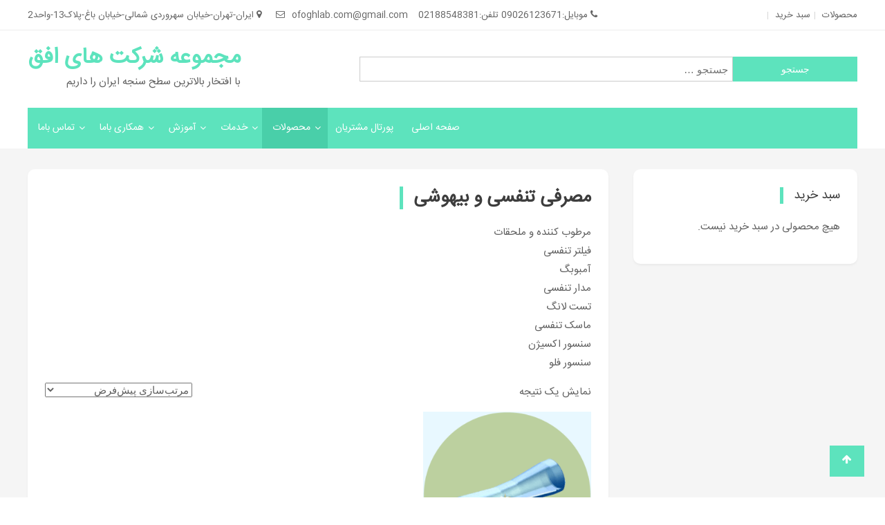

--- FILE ---
content_type: text/html; charset=UTF-8
request_url: https://ofoghlab.com/product-category/tanafosi/
body_size: 9832
content:
<!doctype html><html dir="rtl" lang="fa-IR"><head><meta charset="UTF-8"><meta name="viewport" content="width=device-width, initial-scale=1"><link rel="profile" href="https://gmpg.org/xfn/11"><title>مصرفی تنفسی و بیهوشی &#8211; مجموعه شرکت های افق</title><link rel="stylesheet" href="https://ofoghlab.com/wp-content/cache/min/1/531a72a8a17378602bf5029a74644558.css" data-minify="1" /><meta name='robots' content='max-image-preview:large' /><link rel="alternate" type="application/rss+xml" title="مجموعه شرکت های افق &raquo; خوراک" href="https://ofoghlab.com/feed/" /><link rel="alternate" type="application/rss+xml" title="مجموعه شرکت های افق &raquo; خوراک دیدگاه‌ها" href="https://ofoghlab.com/comments/feed/" /><link rel="alternate" type="application/rss+xml" title="خوراک مجموعه شرکت های افق &raquo; مصرفی تنفسی و بیهوشی دسته" href="https://ofoghlab.com/product-category/tanafosi/feed/" /><style id='wp-img-auto-sizes-contain-inline-css' type='text/css'>img:is([sizes=auto i],[sizes^="auto," i]){contain-intrinsic-size:3000px 1500px}</style><style id='wp-emoji-styles-inline-css' type='text/css'>img.wp-smiley,img.emoji{display:inline!important;border:none!important;box-shadow:none!important;height:1em!important;width:1em!important;margin:0 0.07em!important;vertical-align:-0.1em!important;background:none!important;padding:0!important}</style><style id='global-styles-inline-css' type='text/css'>:root{--wp--preset--aspect-ratio--square:1;--wp--preset--aspect-ratio--4-3:4/3;--wp--preset--aspect-ratio--3-4:3/4;--wp--preset--aspect-ratio--3-2:3/2;--wp--preset--aspect-ratio--2-3:2/3;--wp--preset--aspect-ratio--16-9:16/9;--wp--preset--aspect-ratio--9-16:9/16;--wp--preset--color--black:#000;--wp--preset--color--cyan-bluish-gray:#abb8c3;--wp--preset--color--white:#fff;--wp--preset--color--pale-pink:#f78da7;--wp--preset--color--vivid-red:#cf2e2e;--wp--preset--color--luminous-vivid-orange:#ff6900;--wp--preset--color--luminous-vivid-amber:#fcb900;--wp--preset--color--light-green-cyan:#7bdcb5;--wp--preset--color--vivid-green-cyan:#00d084;--wp--preset--color--pale-cyan-blue:#8ed1fc;--wp--preset--color--vivid-cyan-blue:#0693e3;--wp--preset--color--vivid-purple:#9b51e0;--wp--preset--gradient--vivid-cyan-blue-to-vivid-purple:linear-gradient(135deg,rgb(6,147,227) 0%,rgb(155,81,224) 100%);--wp--preset--gradient--light-green-cyan-to-vivid-green-cyan:linear-gradient(135deg,rgb(122,220,180) 0%,rgb(0,208,130) 100%);--wp--preset--gradient--luminous-vivid-amber-to-luminous-vivid-orange:linear-gradient(135deg,rgb(252,185,0) 0%,rgb(255,105,0) 100%);--wp--preset--gradient--luminous-vivid-orange-to-vivid-red:linear-gradient(135deg,rgb(255,105,0) 0%,rgb(207,46,46) 100%);--wp--preset--gradient--very-light-gray-to-cyan-bluish-gray:linear-gradient(135deg,rgb(238,238,238) 0%,rgb(169,184,195) 100%);--wp--preset--gradient--cool-to-warm-spectrum:linear-gradient(135deg,rgb(74,234,220) 0%,rgb(151,120,209) 20%,rgb(207,42,186) 40%,rgb(238,44,130) 60%,rgb(251,105,98) 80%,rgb(254,248,76) 100%);--wp--preset--gradient--blush-light-purple:linear-gradient(135deg,rgb(255,206,236) 0%,rgb(152,150,240) 100%);--wp--preset--gradient--blush-bordeaux:linear-gradient(135deg,rgb(254,205,165) 0%,rgb(254,45,45) 50%,rgb(107,0,62) 100%);--wp--preset--gradient--luminous-dusk:linear-gradient(135deg,rgb(255,203,112) 0%,rgb(199,81,192) 50%,rgb(65,88,208) 100%);--wp--preset--gradient--pale-ocean:linear-gradient(135deg,rgb(255,245,203) 0%,rgb(182,227,212) 50%,rgb(51,167,181) 100%);--wp--preset--gradient--electric-grass:linear-gradient(135deg,rgb(202,248,128) 0%,rgb(113,206,126) 100%);--wp--preset--gradient--midnight:linear-gradient(135deg,rgb(2,3,129) 0%,rgb(40,116,252) 100%);--wp--preset--font-size--small:13px;--wp--preset--font-size--medium:20px;--wp--preset--font-size--large:36px;--wp--preset--font-size--x-large:42px;--wp--preset--spacing--20:.44rem;--wp--preset--spacing--30:.67rem;--wp--preset--spacing--40:1rem;--wp--preset--spacing--50:1.5rem;--wp--preset--spacing--60:2.25rem;--wp--preset--spacing--70:3.38rem;--wp--preset--spacing--80:5.06rem;--wp--preset--shadow--natural:6px 6px 9px rgba(0,0,0,.2);--wp--preset--shadow--deep:12px 12px 50px rgba(0,0,0,.4);--wp--preset--shadow--sharp:6px 6px 0 rgba(0,0,0,.2);--wp--preset--shadow--outlined:6px 6px 0 -3px rgb(255,255,255),6px 6px rgb(0,0,0);--wp--preset--shadow--crisp:6px 6px 0 rgb(0,0,0)}:where(.is-layout-flex){gap:.5em}:where(.is-layout-grid){gap:.5em}body .is-layout-flex{display:flex}.is-layout-flex{flex-wrap:wrap;align-items:center}.is-layout-flex>:is(*,div){margin:0}body .is-layout-grid{display:grid}.is-layout-grid>:is(*,div){margin:0}:where(.wp-block-columns.is-layout-flex){gap:2em}:where(.wp-block-columns.is-layout-grid){gap:2em}:where(.wp-block-post-template.is-layout-flex){gap:1.25em}:where(.wp-block-post-template.is-layout-grid){gap:1.25em}.has-black-color{color:var(--wp--preset--color--black)!important}.has-cyan-bluish-gray-color{color:var(--wp--preset--color--cyan-bluish-gray)!important}.has-white-color{color:var(--wp--preset--color--white)!important}.has-pale-pink-color{color:var(--wp--preset--color--pale-pink)!important}.has-vivid-red-color{color:var(--wp--preset--color--vivid-red)!important}.has-luminous-vivid-orange-color{color:var(--wp--preset--color--luminous-vivid-orange)!important}.has-luminous-vivid-amber-color{color:var(--wp--preset--color--luminous-vivid-amber)!important}.has-light-green-cyan-color{color:var(--wp--preset--color--light-green-cyan)!important}.has-vivid-green-cyan-color{color:var(--wp--preset--color--vivid-green-cyan)!important}.has-pale-cyan-blue-color{color:var(--wp--preset--color--pale-cyan-blue)!important}.has-vivid-cyan-blue-color{color:var(--wp--preset--color--vivid-cyan-blue)!important}.has-vivid-purple-color{color:var(--wp--preset--color--vivid-purple)!important}.has-black-background-color{background-color:var(--wp--preset--color--black)!important}.has-cyan-bluish-gray-background-color{background-color:var(--wp--preset--color--cyan-bluish-gray)!important}.has-white-background-color{background-color:var(--wp--preset--color--white)!important}.has-pale-pink-background-color{background-color:var(--wp--preset--color--pale-pink)!important}.has-vivid-red-background-color{background-color:var(--wp--preset--color--vivid-red)!important}.has-luminous-vivid-orange-background-color{background-color:var(--wp--preset--color--luminous-vivid-orange)!important}.has-luminous-vivid-amber-background-color{background-color:var(--wp--preset--color--luminous-vivid-amber)!important}.has-light-green-cyan-background-color{background-color:var(--wp--preset--color--light-green-cyan)!important}.has-vivid-green-cyan-background-color{background-color:var(--wp--preset--color--vivid-green-cyan)!important}.has-pale-cyan-blue-background-color{background-color:var(--wp--preset--color--pale-cyan-blue)!important}.has-vivid-cyan-blue-background-color{background-color:var(--wp--preset--color--vivid-cyan-blue)!important}.has-vivid-purple-background-color{background-color:var(--wp--preset--color--vivid-purple)!important}.has-black-border-color{border-color:var(--wp--preset--color--black)!important}.has-cyan-bluish-gray-border-color{border-color:var(--wp--preset--color--cyan-bluish-gray)!important}.has-white-border-color{border-color:var(--wp--preset--color--white)!important}.has-pale-pink-border-color{border-color:var(--wp--preset--color--pale-pink)!important}.has-vivid-red-border-color{border-color:var(--wp--preset--color--vivid-red)!important}.has-luminous-vivid-orange-border-color{border-color:var(--wp--preset--color--luminous-vivid-orange)!important}.has-luminous-vivid-amber-border-color{border-color:var(--wp--preset--color--luminous-vivid-amber)!important}.has-light-green-cyan-border-color{border-color:var(--wp--preset--color--light-green-cyan)!important}.has-vivid-green-cyan-border-color{border-color:var(--wp--preset--color--vivid-green-cyan)!important}.has-pale-cyan-blue-border-color{border-color:var(--wp--preset--color--pale-cyan-blue)!important}.has-vivid-cyan-blue-border-color{border-color:var(--wp--preset--color--vivid-cyan-blue)!important}.has-vivid-purple-border-color{border-color:var(--wp--preset--color--vivid-purple)!important}.has-vivid-cyan-blue-to-vivid-purple-gradient-background{background:var(--wp--preset--gradient--vivid-cyan-blue-to-vivid-purple)!important}.has-light-green-cyan-to-vivid-green-cyan-gradient-background{background:var(--wp--preset--gradient--light-green-cyan-to-vivid-green-cyan)!important}.has-luminous-vivid-amber-to-luminous-vivid-orange-gradient-background{background:var(--wp--preset--gradient--luminous-vivid-amber-to-luminous-vivid-orange)!important}.has-luminous-vivid-orange-to-vivid-red-gradient-background{background:var(--wp--preset--gradient--luminous-vivid-orange-to-vivid-red)!important}.has-very-light-gray-to-cyan-bluish-gray-gradient-background{background:var(--wp--preset--gradient--very-light-gray-to-cyan-bluish-gray)!important}.has-cool-to-warm-spectrum-gradient-background{background:var(--wp--preset--gradient--cool-to-warm-spectrum)!important}.has-blush-light-purple-gradient-background{background:var(--wp--preset--gradient--blush-light-purple)!important}.has-blush-bordeaux-gradient-background{background:var(--wp--preset--gradient--blush-bordeaux)!important}.has-luminous-dusk-gradient-background{background:var(--wp--preset--gradient--luminous-dusk)!important}.has-pale-ocean-gradient-background{background:var(--wp--preset--gradient--pale-ocean)!important}.has-electric-grass-gradient-background{background:var(--wp--preset--gradient--electric-grass)!important}.has-midnight-gradient-background{background:var(--wp--preset--gradient--midnight)!important}.has-small-font-size{font-size:var(--wp--preset--font-size--small)!important}.has-medium-font-size{font-size:var(--wp--preset--font-size--medium)!important}.has-large-font-size{font-size:var(--wp--preset--font-size--large)!important}.has-x-large-font-size{font-size:var(--wp--preset--font-size--x-large)!important}</style><style id='classic-theme-styles-inline-css' type='text/css'>
/*! This file is auto-generated */
.wp-block-button__link{color:#fff;background-color:#32373c;border-radius:9999px;box-shadow:none;text-decoration:none;padding:calc(.667em + 2px) calc(1.333em + 2px);font-size:1.125em}.wp-block-file__button{background:#32373c;color:#fff;text-decoration:none}</style><link rel='stylesheet' id='woocommerce-smallscreen-rtl-css' href='https://ofoghlab.com/wp-content/cache/busting/1/wp-content/plugins/woocommerce/assets/css/woocommerce-smallscreen-rtl-5.0.0.css' type='text/css' media='only screen and (max-width: 768px)' /><style id='woocommerce-inline-inline-css' type='text/css'>.woocommerce form .form-row .required{visibility:visible}</style><style id='yith-wcwl-main-inline-css' type='text/css'>.yith-wcwl-share li a{color:#FFF}.yith-wcwl-share li a:hover{color:#FFF}.yith-wcwl-share a.facebook{background:#39599E;background-color:#39599E}.yith-wcwl-share a.facebook:hover{background:#595A5A;background-color:#595A5A}.yith-wcwl-share a.twitter{background:#45AFE2;background-color:#45AFE2}.yith-wcwl-share a.twitter:hover{background:#595A5A;background-color:#595A5A}.yith-wcwl-share a.pinterest{background:#AB2E31;background-color:#AB2E31}.yith-wcwl-share a.pinterest:hover{background:#595A5A;background-color:#595A5A}.yith-wcwl-share a.email{background:#FBB102;background-color:#FBB102}.yith-wcwl-share a.email:hover{background:#595A5A;background-color:#595A5A}.yith-wcwl-share a.whatsapp{background:#00A901;background-color:#00A901}.yith-wcwl-share a.whatsapp:hover{background:#595A5A;background-color:#595A5A}</style><style id='font-awesome-inline-css' type='text/css'>[data-font="FontAwesome"]:before{font-family:'FontAwesome'!important;content:attr(data-icon)!important;speak:none!important;font-weight:normal!important;font-variant:normal!important;text-transform:none!important;line-height:1!important;font-style:normal!important;-webkit-font-smoothing:antialiased!important;-moz-osx-font-smoothing:grayscale!important}</style><style id='easy-mart-style-inline-css' type='text/css'>.navigation .nav-links a,.btn,button,input[type='button'],input[type='reset'],input[type='submit'],.navigation .nav-links a:hover,.bttn:hover,button,input[type='button']:hover,input[type='reset']:hover,input[type='submit']:hover,.reply .comment-reply-link,.widget_search .search-submit,.woocommerce .price-cart:after,.woocommerce ul.products li.product .price-cart .button:hover,.woocommerce .widget_price_filter .ui-slider .ui-slider-range,.woocommerce .widget_price_filter .ui-slider .ui-slider-handle,.woocommerce .widget_price_filter .price_slider_wrapper .ui-widget-content,.woocommerce #respond input#submit,.woocommerce a.button,.woocommerce button.button,.woocommerce input.button,.woocommerce #respond input#submit.alt,.woocommerce a.button.alt,.woocommerce button.button.alt,.woocommerce input.button.alt,.added_to_cart.wc-forward,.woocommerce #respond input#submit:hover,.woocommerce a.button:hover,.woocommerce button.button:hover,.woocommerce input.button:hover,.woocommerce #respond input#submit.alt:hover,.woocommerce a.button.alt:hover,.woocommerce button.button.alt:hover,.woocommerce input.button.alt:hover,.woocommerce ul.products li.product .onsale,.woocommerce span.onsale,.woocommerce #respond input#submit.alt.disabled,.woocommerce #respond input#submit.alt.disabled:hover,.woocommerce #respond input#submit.alt:disabled,.woocommerce #respond input#submit.alt:disabled:hover,.woocommerce #respond input#submit.alt[disabled]:disabled,.woocommerce #respond input#submit.alt[disabled]:disabled:hover,.woocommerce a.button.alt.disabled,.woocommerce a.button.alt.disabled:hover,.woocommerce a.button.alt:disabled,.woocommerce a.button.alt:disabled:hover,.woocommerce a.button.alt[disabled]:disabled,.woocommerce a.button.alt[disabled]:disabled:hover,.woocommerce button.button.alt.disabled,.woocommerce button.button.alt.disabled:hover,.woocommerce button.button.alt:disabled,.woocommerce button.button.alt:disabled:hover,.woocommerce button.button.alt[disabled]:disabled,.woocommerce button.button.alt[disabled]:disabled:hover,.woocommerce input.button.alt.disabled,.woocommerce input.button.alt.disabled:hover,.woocommerce input.button.alt:disabled,.woocommerce input.button.alt:disabled:hover,.woocommerce input.button.alt[disabled]:disabled,.woocommerce input.button.alt[disabled]:disabled:hover,.em-cat-menu .category-dropdown li a:hover,.site-primary-nav-wrapper .cv-container,#site-navigation ul.sub-menu,#site-navigation ul.children,.em-ticker-section .ticker-title,.slider-btn,.easy_mart_slider .slider-btn:hover,.woocommerce-active .product .onsale,.add_to_cart_button,.front-page-slider-block .lSAction>a:hover,.section-title::before,.cv-block-title:before,.woocommerce-products-header .page-title:before,.widget-title:before,.easy_mart_category_collection .category-title-btn-wrap .category-btn,.easy_mart_category_collection .category-title-btn-wrap .category-btn:hover,.post-date-attr,.em-scroll-up,.header_sticky.shrink,.follow-us-section .follow-us-content a{background-color:#5de3bd}a,a:hover,a:focus,a:active,.entry-footer a:hover,.comment-author .fn .url:hover,.commentmetadata .comment-edit-link,#cancel-comment-reply-link,#cancel-comment-reply-link:before,.logged-in-as a,.widget a:hover,.widget a:hover::before,.widget li:hover::before,.woocommerce ul.cart_list li a:hover,.woocommerce ul.product_list_widget li a:hover,.woocommerce .woocommerce-message:before,.woocommerce div.product p.price ins,.woocommerce div.product span.price ins,.woocommerce div.product p.price del,.woocommerce .woocommerce-info:before,.woocommerce .product-categories li a:hover,.woocommerce p.stars:hover a::before,#top-header-nav ul li a:hover,.cv-whishlist a:hover,.em-ticker-section .ticker-item span,.slider-title span,.woocommerce-loop-product__title:hover,.product .star-rating span:before,.woocommerce .star-rating span:before,.easy-mart-woo-product-btn-wrapper a:hover,.woocommerce ul.products li.product .easy-mart-woo-product-btn-wrapper a:hover,.promo-icon-title-block .promo-icon,.easy_mart_default_post_category .entry-btn:hover,.easy_mart_default_post_category .entry-title-desc-wrap .entry-title a:hover,.entry-meta>span a:hover,.entry-title a:hover,.error-404.not-found .page-header .page-title,.menu-close:hover,.section-product-content-wrap.list-view .product-content li .easy-mart-woo-product-btn-wrapper a.add_to_cart_button:hover,#site-navigation .menu-close:hover{color:#5de3bd}.navigation .nav-links a,.btn,button,input[type='button'],input[type='reset'],input[type='submit'],.widget_search .search-submit,.woocommerce form .form-row.woocommerce-validated .select2-container,.woocommerce form .form-row.woocommerce-validated input.input-text,.woocommerce form .form-row.woocommerce-validated select,.easy_mart_category_collection .category-title-btn-wrap .category-btn,.easy_mart_category_collection .category-title-btn-wrap .category-btn:hover,.promo-icon-title-block .promo-icon,.error-404.not-found{border-color:#5de3bd}.comment-list .comment-body,.woocommerce .woocommerce-info,.woocommerce .woocommerce-message{border-top-color:#5de3bd}.entry-title-desc-wrap,#blog-post article.hentry,.search article.hentry,.archive article.hentry,.tag article.hentry,.category article.hentry,.blog article.hentry{border-bottom-color:#5de3bd}#site-navigation ul li.current-menu-item>a,#site-navigation ul li:hover>a,#site-navigation ul li.current_page_ancestor>a,#site-navigation ul li.current-menu-ancestor>a,#site-navigation ul li.current_page_item>a,#site-navigation ul li.focus>a{background-color:#49cfa9}@media (max-width:1200px){#masthead #site-navigation{background-color:#5de3bd}}@media (max-width:1200px){#masthead .menu-toggle{background-color:#49cfa9}}</style><style id='easy-mart-woocommerce-style-inline-css' type='text/css'>@font-face{font-family:"star";src:url(https://ofoghlab.com/wp-content/plugins/woocommerce/assets/fonts/star.eot);src:url("https://ofoghlab.com/wp-content/plugins/woocommerce/assets/fonts/star.eot?#iefix") format("embedded-opentype"),url(https://ofoghlab.com/wp-content/plugins/woocommerce/assets/fonts/star.woff) format("woff"),url(https://ofoghlab.com/wp-content/plugins/woocommerce/assets/fonts/star.ttf) format("truetype"),url("https://ofoghlab.com/wp-content/plugins/woocommerce/assets/fonts/star.svg#star") format("svg");font-weight:400;font-style:normal}</style><style id='rocket-lazyload-inline-css' type='text/css'>.rll-youtube-player{position:relative;padding-bottom:56.23%;height:0;overflow:hidden;max-width:100%}.rll-youtube-player iframe{position:absolute;top:0;left:0;width:100%;height:100%;z-index:100;background:0 0}.rll-youtube-player img{bottom:0;display:block;left:0;margin:auto;max-width:100%;width:100%;position:absolute;right:0;top:0;border:none;height:auto;cursor:pointer;-webkit-transition:.4s all;-moz-transition:.4s all;transition:.4s all}.rll-youtube-player img:hover{-webkit-filter:brightness(75%)}.rll-youtube-player .play{height:72px;width:72px;left:50%;top:50%;margin-left:-36px;margin-top:-36px;position:absolute;background:url(https://ofoghlab.com/wp-content/plugins/wp-rocket/assets/img/youtube.png) no-repeat;cursor:pointer}</style> <script type="text/javascript" src="https://ofoghlab.com/wp-content/cache/busting/1/wp-includes/js/jquery/jquery.min-3.7.1.js" id="jquery-core-js"></script> <link rel="https://api.w.org/" href="https://ofoghlab.com/wp-json/" /><link rel="EditURI" type="application/rsd+xml" title="RSD" href="https://ofoghlab.com/xmlrpc.php?rsd" /><meta name="generator" content="WordPress 6.9" /><meta name="generator" content="WooCommerce 5.0.0" /> <noscript><style>.woocommerce-product-gallery{opacity:1!important}</style></noscript><style type="text/css">.recentcomments a{display:inline!important;padding:0!important;margin:0!important}</style><link rel="icon" href="https://ofoghlab.com/wp-content/uploads/2020/10/cropped-favofogh-32x32.png" sizes="32x32" /><link rel="icon" href="https://ofoghlab.com/wp-content/uploads/2020/10/cropped-favofogh-192x192.png" sizes="192x192" /><link rel="apple-touch-icon" href="https://ofoghlab.com/wp-content/uploads/2020/10/cropped-favofogh-180x180.png" /><meta name="msapplication-TileImage" content="https://ofoghlab.com/wp-content/uploads/2020/10/cropped-favofogh-270x270.png" /><style id="kirki-inline-styles"></style><noscript><style id="rocket-lazyload-nojs-css">.rll-youtube-player,[data-lazy-src]{display:none!important}</style></noscript></head><body class="rtl archive tax-product_cat term-tanafosi term-24 wp-theme-easy-mart theme-easy-mart woocommerce woocommerce-page woocommerce-no-js hfeed full-width right-sidebar woocommerce-active"><div id="page" class="site"> <a class="skip-link screen-reader-text" href="#content">Skip to content</a><div class="top-header"><div class="cv-container"><div class="header-info-wrap"><div class="header-info-block contact_num"> موبایل:09026123671 تلفن:02188548381</div><div class="header-info-block email_txt"> ofoghlab.com@gmail.com</div><div class="header-info-block address_txt"> ایران-تهران-خیابان سهروردی شمالی-خیابان باغ-پلاک13-واحد2</div></div><div class="top-nav-wishlist-wrappper"><nav id="top-header-nav" class="main-navigation"><div class="menu-%d8%a8%d8%a7%d9%84%d8%a7%db%8c-%d8%b5%d9%81%d8%ad%d9%87-container"><ul id="top-header-menu" class="menu"><li id="menu-item-144" class="menu-item menu-item-type-post_type menu-item-object-page menu-item-144"><a href="https://ofoghlab.com/shop/">محصولات</a></li><li id="menu-item-143" class="menu-item menu-item-type-post_type menu-item-object-page menu-item-143"><a href="https://ofoghlab.com/cart/">سبد خرید</a></li></ul></div></nav></div></div></div><header id="masthead" class="site-header"><div class="site-branding-wrapper"><div class="cv-container"><div class="site-branding"><p class="site-title"><a href="https://ofoghlab.com/" rel="home">مجموعه شرکت های افق</a></p><p class="site-description">با افتخار بالاترین سطح سنجه ایران را داریم</p></div><div class="search-wrapper"><section id="search-4" class="widget widget_search"><form role="search" method="get" class="search-form" action="https://ofoghlab.com/"> <label> <span class="screen-reader-text">جستجو برای:</span> <input type="search" class="search-field" placeholder="جستجو &hellip;" value="" name="s" /> </label> <input type="submit" class="search-submit" value="جستجو" /></form></section></div></div></div><div class="site-primary-nav-wrapper clearfix header_sticky"><div class="cv-container"><div class="site-main-menu-wrapper"><div class="menu-toggle hide"> <i class="fa fa-bars"></i>Menu</div><nav id="site-navigation" class="main-navigation"><div class="menu-close hide"> <i class="fa fa-close"> </i>Close</div><div class="menu-%d9%81%d9%87%d8%b1%d8%b3%d8%aa-%d8%a7%d8%b5%d9%84%db%8c-container"><ul id="primary-menu" class="menu"><li id="menu-item-88" class="menu-item menu-item-type-custom menu-item-object-custom menu-item-home menu-item-88"><a href="https://ofoghlab.com/">صفحه اصلی</a></li><li id="menu-item-146" class="menu-item menu-item-type-custom menu-item-object-custom menu-item-146"><a href="https://ofoghlab.com/crm/index.php/signin">پورتال مشتریان</a></li><li id="menu-item-94" class="menu-item menu-item-type-post_type menu-item-object-page current-menu-ancestor current-menu-parent current_page_parent current_page_ancestor menu-item-has-children menu-item-94"><a href="https://ofoghlab.com/shop/">محصولات</a><ul class="sub-menu"><li id="menu-item-221" class="menu-item menu-item-type-custom menu-item-object-custom menu-item-221"><a href="https://ofoghlab.com/product-category/azmoon/">تجهیزات آزمون</a></li><li id="menu-item-222" class="menu-item menu-item-type-custom menu-item-object-custom menu-item-222"><a href="https://ofoghlab.com/product-category/medical/">تجهیزات پزشکی</a></li><li id="menu-item-223" class="menu-item menu-item-type-custom menu-item-object-custom current-menu-item menu-item-223"><a href="https://ofoghlab.com/product-category/tanafosi/" aria-current="page">مصرفی،تنفسی،بیهوشی</a></li></ul></li><li id="menu-item-139" class="menu-item menu-item-type-custom menu-item-object-custom menu-item-has-children menu-item-139"><a href="#">خدمات</a><ul class="sub-menu"><li id="menu-item-152" class="menu-item menu-item-type-custom menu-item-object-custom menu-item-152"><a href="https://ofoghlab.com/%d8%af%d8%b1%d8%ae%d9%88%d8%a7%d8%b3%d8%aa-%d8%a2%d8%b2%d9%85%d9%88%d9%86-%da%a9%d9%86%d8%aa%d8%b1%d9%84-%da%a9%db%8c%d9%81%db%8c-%d8%aa%d8%ac%d9%87%db%8c%d8%b2%d8%a7%d8%aa-%d9%be%d8%b2%d8%b4%da%a9/">آزمون کنترل کیفی</a></li><li id="menu-item-155" class="menu-item menu-item-type-custom menu-item-object-custom menu-item-155"><a href="https://ofoghlab.com/%d8%af%d8%b1%d8%ae%d9%88%d8%a7%d8%b3%d8%aa-%d8%aa%d8%b9%d9%85%db%8c%d8%b1%d9%88%d9%86%da%af%d9%87%d8%af%d8%a7%d8%b1%db%8c/">تعمیرات و نگهداری</a></li><li id="menu-item-153" class="menu-item menu-item-type-custom menu-item-object-custom menu-item-153"><a href="https://ofoghlab.com/%d8%af%d8%b1%d8%ae%d9%88%d8%a7%d8%b3%d8%aa-%da%a9%d8%a7%d9%84%db%8c%d8%a8%d8%b1%d8%a7%d8%b3%db%8c%d9%88%d9%86/">کالیبراسیون</a></li></ul></li><li id="menu-item-142" class="menu-item menu-item-type-custom menu-item-object-custom menu-item-has-children menu-item-142"><a href="#">آموزش</a><ul class="sub-menu"><li id="menu-item-147" class="menu-item menu-item-type-custom menu-item-object-custom menu-item-147"><a href="https://ofoghlab.com/%d8%a2%d9%85%d9%88%d8%b2%d8%b4-%da%a9%d9%86%d8%aa%d8%b1%d9%84-%da%a9%db%8c%d9%81%db%8c-%d8%aa%d8%ac%d9%87%db%8c%d8%b2%d8%a7%d8%aa-%d9%be%d8%b2%d8%b4%da%a9%db%8c/">کنترل کیفی</a></li></ul></li><li id="menu-item-140" class="menu-item menu-item-type-custom menu-item-object-custom menu-item-has-children menu-item-140"><a href="#">همکاری باما</a><ul class="sub-menu"><li id="menu-item-148" class="menu-item menu-item-type-custom menu-item-object-custom menu-item-148"><a href="https://ofoghlab.com/%d8%a7%d8%b3%d8%aa%d8%ae%d8%af%d8%a7%d9%85-%d9%85%d8%ac%d9%85%d9%88%d8%b9%d9%87-%d8%b4%d8%b1%da%a9%d8%aa-%d9%87%d8%a7%db%8c-%d8%a7%d9%81%d9%82/">استخدام</a></li><li id="menu-item-149" class="menu-item menu-item-type-custom menu-item-object-custom menu-item-149"><a href="#">درخواست نمایندگی</a></li><li id="menu-item-150" class="menu-item menu-item-type-custom menu-item-object-custom menu-item-150"><a href="#">شرکت همکار</a></li></ul></li><li id="menu-item-141" class="menu-item menu-item-type-custom menu-item-object-custom menu-item-has-children menu-item-141"><a href="#">تماس باما</a><ul class="sub-menu"><li id="menu-item-151" class="menu-item menu-item-type-custom menu-item-object-custom menu-item-151"><a href="#">درباره ما</a></li></ul></li></ul></div></nav></div></div></div></header><div id="content" class="site-content"><div class="cv-container"><div id="primary" class="content-area"><main id="main" class="site-main" role="main"><nav class="woocommerce-breadcrumb"><a href="https://ofoghlab.com">خانه</a>&nbsp;&#47;&nbsp;مصرفی تنفسی و بیهوشی</nav><header class="woocommerce-products-header"><h1 class="woocommerce-products-header__title page-title">مصرفی تنفسی و بیهوشی</h1><div class="term-description"><p>مرطوب کننده و ملحقات<br /> فیلتر تنفسی<br /> آمبوبگ<br /> مدار تنفسی<br /> تست لانگ<br /> ماسک تنفسی<br /> سنسور اکسیژن<br /> سنسور فلو</p></div></header><div class="woocommerce-notices-wrapper"></div><p class="woocommerce-result-count"> نمایش یک نتیجه</p><form class="woocommerce-ordering" method="get"> <select name="orderby" class="orderby" aria-label="سفارش خرید"><option value="menu_order"  selected='selected'>مرتب‌سازی پیش‌فرض</option><option value="popularity" >مرتب‌سازی بر اساس محبوبیت</option><option value="rating" >مرتب‌سازی بر اساس امتیاز</option><option value="date" >مرتب‌سازی بر اساس آخرین</option><option value="price" >مرتب‌سازی بر اساس ارزانترین</option><option value="price-desc" >مرتب‌سازی بر اساس گرانترین</option> </select> <input type="hidden" name="paged" value="1" /></form><div class="columns-3"><ul class="products columns-3"><li class="product type-product post-169 status-publish first instock product_cat-tanafosi product_tag-42 product_tag-43 product_tag-44 product_tag-45 has-post-thumbnail shipping-taxable product-type-simple"><figure class="woocommerce-image-wrapper"> <img width="300" height="300" src="data:image/svg+xml,%3Csvg%20xmlns='http://www.w3.org/2000/svg'%20viewBox='0%200%20300%20300'%3E%3C/svg%3E" class="attachment-woocommerce_thumbnail size-woocommerce_thumbnail" alt="" decoding="async" fetchpriority="high" data-lazy-srcset="https://ofoghlab.com/wp-content/uploads/2020/10/Fabiu-300x300.png 300w, https://ofoghlab.com/wp-content/uploads/2020/10/Fabiu-150x150.png 150w, https://ofoghlab.com/wp-content/uploads/2020/10/Fabiu-100x100.png 100w, https://ofoghlab.com/wp-content/uploads/2020/10/Fabiu.png 450w" data-lazy-sizes="(max-width: 300px) 100vw, 300px" data-lazy-src="https://ofoghlab.com/wp-content/uploads/2020/10/Fabiu-300x300.png" /><noscript><img width="300" height="300" src="https://ofoghlab.com/wp-content/uploads/2020/10/Fabiu-300x300.png" class="attachment-woocommerce_thumbnail size-woocommerce_thumbnail" alt="" decoding="async" fetchpriority="high" srcset="https://ofoghlab.com/wp-content/uploads/2020/10/Fabiu-300x300.png 300w, https://ofoghlab.com/wp-content/uploads/2020/10/Fabiu-150x150.png 150w, https://ofoghlab.com/wp-content/uploads/2020/10/Fabiu-100x100.png 100w, https://ofoghlab.com/wp-content/uploads/2020/10/Fabiu.png 450w" sizes="(max-width: 300px) 100vw, 300px" /></noscript><div class="easy-mart-woo-product-btn-wrapper"> <a href="https://ofoghlab.com/product/%d8%b3%d9%86%d8%b3%d9%88%d8%b1-%d9%81%d9%84%d9%88-%d8%ad%d8%b1%d8%a7%d8%b1%d8%aa%db%8c-%d8%af%d8%b1%d8%a7%da%af%d8%b1%db%8c-fabius-plus-evita-family-savinaprimus-cato-ciero/" data-quantity="1" class="button product_type_simple" data-product_id="169" data-product_sku="" aria-label="بیشتر بخوانید درباره &ldquo;سنسور فلو حرارتی دراگری Fabius Plus  Evita Family Savina,Primus Cato Ciero&rdquo;" rel="nofollow">اطلاعات بیشتر</a> <a class="wishlist-button add_to_wishlist" href="/product-category/tanafosi/?add_to_wishlist=169" rel="nofollow" data-product-id="169" data-product-type="simple"> <i class="fa fa-heart"></i> </a> <a class="permalink-button" href="https://ofoghlab.com/product/%d8%b3%d9%86%d8%b3%d9%88%d8%b1-%d9%81%d9%84%d9%88-%d8%ad%d8%b1%d8%a7%d8%b1%d8%aa%db%8c-%d8%af%d8%b1%d8%a7%da%af%d8%b1%db%8c-fabius-plus-evita-family-savinaprimus-cato-ciero/"> <i class="fa fa-link"></i> </a></div></figure><div class="woocommerce-loop-title-wrapper"> <a href="https://ofoghlab.com/product/%d8%b3%d9%86%d8%b3%d9%88%d8%b1-%d9%81%d9%84%d9%88-%d8%ad%d8%b1%d8%a7%d8%b1%d8%aa%db%8c-%d8%af%d8%b1%d8%a7%da%af%d8%b1%db%8c-fabius-plus-evita-family-savinaprimus-cato-ciero/" class="woocommerce-LoopProduct-link woocommerce-loop-product__link"><h2 class="woocommerce-loop-product__title">سنسور فلو حرارتی دراگری Fabius Plus  Evita Family Savina,Primus Cato Ciero</h2></a><div class="star-rating"><span style="width:0%"><strong itemprop="ratingValue" class="rating">0</strong> out of 5</span></div></div></li></ul></div></main></div><aside id="secondary" class="widget-area"><section id="woocommerce_widget_cart-2" class="widget woocommerce widget_shopping_cart"><h2 class="cv-block-title">سبد خرید</h2><div class="widget_shopping_cart_content"></div></section></aside></div></div><div class="em-scroll-up"> <i id="em-scrollup" class="fa fa-arrow-up"></i></div><footer id="colophon" class="site-footer footer-column-3"><div class="site-footer-top-section"><div class="cv-container"><div class="footer-widget-wrapper"><div class="em-footer-widget"><section id="custom_html-2" class="widget_text widget widget_custom_html"><h2 class="cv-block-title">دامنه فعالیت آزمایشگاه</h2><div class="textwidget custom-html-widget"><p> مانیتورعلائم حیاتی،مانیتورECG،مانیتورپالس اکسیمتر SPO2،مانیتورفشارخون غیرتهاجمیNIBP ،مانیتورفشارخون تهاجمیIBP،مانیتوردماTemperature،مانیتورتنفسRespiratory
،رکوردر،الکتروشوک،الکتروکاردیوگرافی،پالس اکسیمتر،فشارخون سنج،پمپ سرنگ،پمپ سرم،ونتیلاتورمراقبت های ویژه و پرتابل،ساکشن جراحی،ساکشن دیواری،اتوکلاوبیمارستانی،بی خطرساز زباله،اتوکلاوپزشکی،انکوباتورنوزاد،وارمرتابشی نوزاد،فوتوتراپی نوزاد،مانیتورجنین،وارمرخون،همودیالیز،تخت الکتریکی،تخت اتاق عمل،سانتریفیوژآزمایشگاهی،پریزبرق،الکتروسرجری،ماشین بیهوشی،دستگاه دمنده لاپراسکوپی،چراغ صندلی و پونیت دندان پزشکی،تحریک کننده عصب عضله،ترکیب کننده اکسیژن و هوا بلندر،اتوکلاو آزمایشگاهی،کرایوجراحی،اولتراسوندفیزیوتراپی،پیس میکرهای تهاجمی،پیس میکر های غیرتهاجمی،اکسیژن ساز بیمارستانی،انکوباتورنوزادقابل حمل،تجهیزات درمانی موج کوتاه</p></div></section><section id="easy_mart_follow_us_content-2" class="widget easy_mart_follow_us_content"><div class="follow-us-section"><div class="follow-us-content"> <a href="https://www.facebook.com/"> <i class="fa fa-facebook"></i> </a></div><div class="follow-us-content"> <a href="https://www.linkedin.com"> <i class="fa fa-linkedin"></i> </a></div><div class="follow-us-content"> <a href=""> <i class="fa fa-instagram"></i> </a></div><div class="follow-us-content"> <a href=""> <i class="fa fa-twitter"></i> </a></div><div class="follow-us-content"> <a href=""> <i class="fa fa-pinterest"></i> </a></div></div></section></div><div class="em-footer-widget"><section id="woocommerce_product_categories-2" class="widget woocommerce widget_product_categories"><h2 class="cv-block-title">دسته های محصولات</h2><ul class="product-categories"><li class="cat-item cat-item-25"><a href="https://ofoghlab.com/product-category/azmoon/">تجهیزات آزمون</a></li><li class="cat-item cat-item-26"><a href="https://ofoghlab.com/product-category/medical/">تجهیزات پزشکی</a></li><li class="cat-item cat-item-24 current-cat"><a href="https://ofoghlab.com/product-category/tanafosi/">مصرفی تنفسی و بیهوشی</a></li></ul></section></div><div class="em-footer-widget"><section id="text-3" class="widget widget_text"><div class="textwidget"><p style="font-weight: 400;">با توجه به قرار داد انحصاری فی ما بین با شرکتmtk Biomed  آلمان ، این شرکت امکان تعمیر کلیه کالیبراتورها ،آنالایزرها ، تستر ها و شبیه سازهای آزمون و کالیبراسیون پزشکی را دارا مي باشد همچنین ساير خدمات جانبي مانند : بروز رساني نرم افزار ،تامین قطعات و لوازم جانبی ، سرویس سالیانه و . . .  قابل انجام است.</p><p style="font-weight: 400;">از آنجایی که شرکت mtk با تولید کنند گان اصلی کالیبراتور های پزشکی در آمریکا و اروپا همکاری طولانی مدت داشته است ، امکان تعمیر و سرویس بسیاری از تستر های تولید شده  میباشد.</p></div></section></div></div></div></div><div class="site-footer-bottom-section"><div class="cv-container"><div class="site-info"> <span class="footer-copyright-text"> کلیه حقوق این وبسایت برای مجموعه شرکت های افق محفوظ می باشد </span> <span class="sep"> | </span> Theme: easy-mart by <a href="https://codevibrant.com" rel="designer">CodeVibrant</a>.</div></div></div></footer></div> <script type="speculationrules">{"prefetch":[{"source":"document","where":{"and":[{"href_matches":"/*"},{"not":{"href_matches":["/wp-*.php","/wp-admin/*","/wp-content/uploads/*","/wp-content/*","/wp-content/plugins/*","/wp-content/themes/easy-mart/*","/*\\?(.+)"]}},{"not":{"selector_matches":"a[rel~=\"nofollow\"]"}},{"not":{"selector_matches":".no-prefetch, .no-prefetch a"}}]},"eagerness":"conservative"}]}</script> <script type="application/ld+json">{"@context":"https:\/\/schema.org\/","@type":"BreadcrumbList","itemListElement":[{"@type":"ListItem","position":1,"item":{"name":"\u062e\u0627\u0646\u0647","@id":"https:\/\/ofoghlab.com"}},{"@type":"ListItem","position":2,"item":{"name":"\u0645\u0635\u0631\u0641\u06cc \u062a\u0646\u0641\u0633\u06cc \u0648 \u0628\u06cc\u0647\u0648\u0634\u06cc","@id":"https:\/\/ofoghlab.com\/product-category\/tanafosi\/"}}]}</script> <script>window.lazyLoadOptions={elements_selector:"img[data-lazy-src],.rocket-lazyload,iframe[data-lazy-src]",data_src:"lazy-src",data_srcset:"lazy-srcset",data_sizes:"lazy-sizes",class_loading:"lazyloading",class_loaded:"lazyloaded",threshold:300,callback_loaded:function(element){if(element.tagName==="IFRAME"&&element.dataset.rocketLazyload=="fitvidscompatible"){if(element.classList.contains("lazyloaded")){if(typeof window.jQuery!="undefined"){if(jQuery.fn.fitVids){jQuery(element).parent().fitVids()}}}}}};window.addEventListener('LazyLoad::Initialized',function(e){var lazyLoadInstance=e.detail.instance;if(window.MutationObserver){var observer=new MutationObserver(function(mutations){var image_count=0;var iframe_count=0;var rocketlazy_count=0;mutations.forEach(function(mutation){for(i=0;i<mutation.addedNodes.length;i++){if(typeof mutation.addedNodes[i].getElementsByTagName!=='function'){return}
if(typeof mutation.addedNodes[i].getElementsByClassName!=='function'){return}
images=mutation.addedNodes[i].getElementsByTagName('img');is_image=mutation.addedNodes[i].tagName=="IMG";iframes=mutation.addedNodes[i].getElementsByTagName('iframe');is_iframe=mutation.addedNodes[i].tagName=="IFRAME";rocket_lazy=mutation.addedNodes[i].getElementsByClassName('rocket-lazyload');image_count+=images.length;iframe_count+=iframes.length;rocketlazy_count+=rocket_lazy.length;if(is_image){image_count+=1}
if(is_iframe){iframe_count+=1}}});if(image_count>0||iframe_count>0||rocketlazy_count>0){lazyLoadInstance.update()}});var b=document.getElementsByTagName("body")[0];var config={childList:!0,subtree:!0};observer.observe(b,config)}},!1)</script><script data-no-minify="1" async src="https://ofoghlab.com/wp-content/plugins/wp-rocket/assets/js/lazyload/11.0.6/lazyload.min.js"></script> <script src="https://ofoghlab.com/wp-content/cache/min/1/b1bec95e45293e7620eaf672d9745daa.js" data-minify="1" defer></script></body></html>